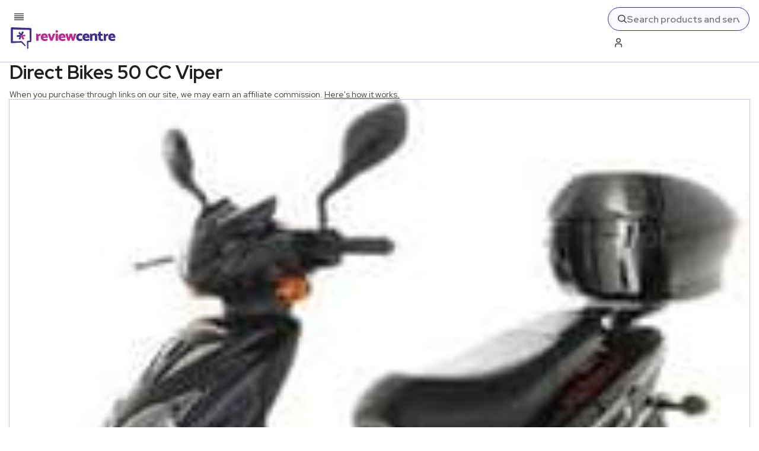

--- FILE ---
content_type: application/javascript; charset=UTF-8
request_url: https://www.reviewcentre.com/_next/static/chunks/2324.js
body_size: 11320
content:
(self.webpackChunk_N_E=self.webpackChunk_N_E||[]).push([[2324],{26259:(t,e,r)=>{"use strict";let n;Object.defineProperty(e,"__esModule",{value:!0}),e.GoogleAnalytics=function(t){let{gaId:e,debugMode:r,dataLayerName:a="dataLayer",nonce:u}=t;return void 0===n&&(n=a),(0,i.useEffect)(()=>{performance.mark("mark_feature_usage",{detail:{feature:"next-third-parties-ga"}})},[]),(0,s.jsxs)(s.Fragment,{children:[(0,s.jsx)(o.default,{id:"_next-ga-init",dangerouslySetInnerHTML:{__html:"\n          window['".concat(a,"'] = window['").concat(a,"'] || [];\n          function gtag(){window['").concat(a,"'].push(arguments);}\n          gtag('js', new Date());\n\n          gtag('config', '").concat(e,"' ").concat(r?",{ 'debug_mode': true }":"",");")},nonce:u}),(0,s.jsx)(o.default,{id:"_next-ga",src:"https://www.googletagmanager.com/gtag/js?id=".concat(e),nonce:u})]})},e.sendGAEvent=function(){for(var t=arguments.length,e=Array(t),r=0;r<t;r++)e[r]=arguments[r];if(void 0===n)return void console.warn("@next/third-parties: GA has not been initialized");window[n]?window[n].push(arguments):console.warn("@next/third-parties: GA dataLayer ".concat(n," does not exist"))};let s=r(95155),i=r(12115),o=function(t){return t&&t.__esModule?t:{default:t}}(r(63554))},30832:function(t){t.exports=function(){"use strict";var t="millisecond",e="second",r="minute",n="hour",s="week",i="month",o="quarter",a="year",u="date",c="Invalid Date",l=/^(\d{4})[-/]?(\d{1,2})?[-/]?(\d{0,2})[Tt\s]*(\d{1,2})?:?(\d{1,2})?:?(\d{1,2})?[.:]?(\d+)?$/,f=/\[([^\]]+)]|Y{1,4}|M{1,4}|D{1,2}|d{1,4}|H{1,2}|h{1,2}|a|A|m{1,2}|s{1,2}|Z{1,2}|SSS/g,d=function(t,e,r){var n=String(t);return!n||n.length>=e?t:""+Array(e+1-n.length).join(r)+t},h="en",p={};p[h]={name:"en",weekdays:"Sunday_Monday_Tuesday_Wednesday_Thursday_Friday_Saturday".split("_"),months:"January_February_March_April_May_June_July_August_September_October_November_December".split("_"),ordinal:function(t){var e=["th","st","nd","rd"],r=t%100;return"["+t+(e[(r-20)%10]||e[r]||e[0])+"]"}};var g="$isDayjsObject",m=function(t){return t instanceof $||!(!t||!t[g])},v=function t(e,r,n){var s;if(!e)return h;if("string"==typeof e){var i=e.toLowerCase();p[i]&&(s=i),r&&(p[i]=r,s=i);var o=e.split("-");if(!s&&o.length>1)return t(o[0])}else{var a=e.name;p[a]=e,s=a}return!n&&s&&(h=s),s||!n&&h},b=function(t,e){if(m(t))return t.clone();var r="object"==typeof e?e:{};return r.date=t,r.args=arguments,new $(r)},y={s:d,z:function(t){var e=-t.utcOffset(),r=Math.abs(e);return(e<=0?"+":"-")+d(Math.floor(r/60),2,"0")+":"+d(r%60,2,"0")},m:function t(e,r){if(e.date()<r.date())return-t(r,e);var n=12*(r.year()-e.year())+(r.month()-e.month()),s=e.clone().add(n,i),o=r-s<0,a=e.clone().add(n+(o?-1:1),i);return+(-(n+(r-s)/(o?s-a:a-s))||0)},a:function(t){return t<0?Math.ceil(t)||0:Math.floor(t)},p:function(c){return({M:i,y:a,w:s,d:"day",D:u,h:n,m:r,s:e,ms:t,Q:o})[c]||String(c||"").toLowerCase().replace(/s$/,"")},u:function(t){return void 0===t}};y.l=v,y.i=m,y.w=function(t,e){return b(t,{locale:e.$L,utc:e.$u,x:e.$x,$offset:e.$offset})};var $=function(){function d(t){this.$L=v(t.locale,null,!0),this.parse(t),this.$x=this.$x||t.x||{},this[g]=!0}var h=d.prototype;return h.parse=function(t){this.$d=function(t){var e=t.date,r=t.utc;if(null===e)return new Date(NaN);if(y.u(e))return new Date;if(e instanceof Date)return new Date(e);if("string"==typeof e&&!/Z$/i.test(e)){var n=e.match(l);if(n){var s=n[2]-1||0,i=(n[7]||"0").substring(0,3);return r?new Date(Date.UTC(n[1],s,n[3]||1,n[4]||0,n[5]||0,n[6]||0,i)):new Date(n[1],s,n[3]||1,n[4]||0,n[5]||0,n[6]||0,i)}}return new Date(e)}(t),this.init()},h.init=function(){var t=this.$d;this.$y=t.getFullYear(),this.$M=t.getMonth(),this.$D=t.getDate(),this.$W=t.getDay(),this.$H=t.getHours(),this.$m=t.getMinutes(),this.$s=t.getSeconds(),this.$ms=t.getMilliseconds()},h.$utils=function(){return y},h.isValid=function(){return this.$d.toString()!==c},h.isSame=function(t,e){var r=b(t);return this.startOf(e)<=r&&r<=this.endOf(e)},h.isAfter=function(t,e){return b(t)<this.startOf(e)},h.isBefore=function(t,e){return this.endOf(e)<b(t)},h.$g=function(t,e,r){return y.u(t)?this[e]:this.set(r,t)},h.unix=function(){return Math.floor(this.valueOf()/1e3)},h.valueOf=function(){return this.$d.getTime()},h.startOf=function(t,o){var c=this,l=!!y.u(o)||o,f=y.p(t),d=function(t,e){var r=y.w(c.$u?Date.UTC(c.$y,e,t):new Date(c.$y,e,t),c);return l?r:r.endOf("day")},h=function(t,e){return y.w(c.toDate()[t].apply(c.toDate("s"),(l?[0,0,0,0]:[23,59,59,999]).slice(e)),c)},p=this.$W,g=this.$M,m=this.$D,v="set"+(this.$u?"UTC":"");switch(f){case a:return l?d(1,0):d(31,11);case i:return l?d(1,g):d(0,g+1);case s:var b=this.$locale().weekStart||0,$=(p<b?p+7:p)-b;return d(l?m-$:m+(6-$),g);case"day":case u:return h(v+"Hours",0);case n:return h(v+"Minutes",1);case r:return h(v+"Seconds",2);case e:return h(v+"Milliseconds",3);default:return this.clone()}},h.endOf=function(t){return this.startOf(t,!1)},h.$set=function(s,o){var c,l=y.p(s),f="set"+(this.$u?"UTC":""),d=((c={}).day=f+"Date",c[u]=f+"Date",c[i]=f+"Month",c[a]=f+"FullYear",c[n]=f+"Hours",c[r]=f+"Minutes",c[e]=f+"Seconds",c[t]=f+"Milliseconds",c)[l],h="day"===l?this.$D+(o-this.$W):o;if(l===i||l===a){var p=this.clone().set(u,1);p.$d[d](h),p.init(),this.$d=p.set(u,Math.min(this.$D,p.daysInMonth())).$d}else d&&this.$d[d](h);return this.init(),this},h.set=function(t,e){return this.clone().$set(t,e)},h.get=function(t){return this[y.p(t)]()},h.add=function(t,o){var u,c=this;t=Number(t);var l=y.p(o),f=function(e){var r=b(c);return y.w(r.date(r.date()+Math.round(e*t)),c)};if(l===i)return this.set(i,this.$M+t);if(l===a)return this.set(a,this.$y+t);if("day"===l)return f(1);if(l===s)return f(7);var d=((u={})[r]=6e4,u[n]=36e5,u[e]=1e3,u)[l]||1,h=this.$d.getTime()+t*d;return y.w(h,this)},h.subtract=function(t,e){return this.add(-1*t,e)},h.format=function(t){var e=this,r=this.$locale();if(!this.isValid())return r.invalidDate||c;var n=t||"YYYY-MM-DDTHH:mm:ssZ",s=y.z(this),i=this.$H,o=this.$m,a=this.$M,u=r.weekdays,l=r.months,d=r.meridiem,h=function(t,r,s,i){return t&&(t[r]||t(e,n))||s[r].slice(0,i)},p=function(t){return y.s(i%12||12,t,"0")},g=d||function(t,e,r){var n=t<12?"AM":"PM";return r?n.toLowerCase():n};return n.replace(f,function(t,n){return n||function(t){switch(t){case"YY":return String(e.$y).slice(-2);case"YYYY":return y.s(e.$y,4,"0");case"M":return a+1;case"MM":return y.s(a+1,2,"0");case"MMM":return h(r.monthsShort,a,l,3);case"MMMM":return h(l,a);case"D":return e.$D;case"DD":return y.s(e.$D,2,"0");case"d":return String(e.$W);case"dd":return h(r.weekdaysMin,e.$W,u,2);case"ddd":return h(r.weekdaysShort,e.$W,u,3);case"dddd":return u[e.$W];case"H":return String(i);case"HH":return y.s(i,2,"0");case"h":return p(1);case"hh":return p(2);case"a":return g(i,o,!0);case"A":return g(i,o,!1);case"m":return String(o);case"mm":return y.s(o,2,"0");case"s":return String(e.$s);case"ss":return y.s(e.$s,2,"0");case"SSS":return y.s(e.$ms,3,"0");case"Z":return s}return null}(t)||s.replace(":","")})},h.utcOffset=function(){return-(15*Math.round(this.$d.getTimezoneOffset()/15))},h.diff=function(t,u,c){var l,f=this,d=y.p(u),h=b(t),p=(h.utcOffset()-this.utcOffset())*6e4,g=this-h,m=function(){return y.m(f,h)};switch(d){case a:l=m()/12;break;case i:l=m();break;case o:l=m()/3;break;case s:l=(g-p)/6048e5;break;case"day":l=(g-p)/864e5;break;case n:l=g/36e5;break;case r:l=g/6e4;break;case e:l=g/1e3;break;default:l=g}return c?l:y.a(l)},h.daysInMonth=function(){return this.endOf(i).$D},h.$locale=function(){return p[this.$L]},h.locale=function(t,e){if(!t)return this.$L;var r=this.clone(),n=v(t,e,!0);return n&&(r.$L=n),r},h.clone=function(){return y.w(this.$d,this)},h.toDate=function(){return new Date(this.valueOf())},h.toJSON=function(){return this.isValid()?this.toISOString():null},h.toISOString=function(){return this.$d.toISOString()},h.toString=function(){return this.$d.toUTCString()},d}(),w=$.prototype;return b.prototype=w,[["$ms",t],["$s",e],["$m",r],["$H",n],["$W","day"],["$M",i],["$y",a],["$D",u]].forEach(function(t){w[t[1]]=function(e){return this.$g(e,t[0],t[1])}}),b.extend=function(t,e){return t.$i||(t(e,$,b),t.$i=!0),b},b.locale=v,b.isDayjs=m,b.unix=function(t){return b(1e3*t)},b.en=p[h],b.Ls=p,b.p={},b}()},38990:function(t){t.exports=function(t,e){var r=e.prototype,n=r.format;r.format=function(t){var e=this,r=this.$locale();if(!this.isValid())return n.bind(this)(t);var s=this.$utils(),i=(t||"YYYY-MM-DDTHH:mm:ssZ").replace(/\[([^\]]+)]|Q|wo|ww|w|WW|W|zzz|z|gggg|GGGG|Do|X|x|k{1,2}|S/g,function(t){switch(t){case"Q":return Math.ceil((e.$M+1)/3);case"Do":return r.ordinal(e.$D);case"gggg":return e.weekYear();case"GGGG":return e.isoWeekYear();case"wo":return r.ordinal(e.week(),"W");case"w":case"ww":return s.s(e.week(),"w"===t?1:2,"0");case"W":case"WW":return s.s(e.isoWeek(),"W"===t?1:2,"0");case"k":case"kk":return s.s(String(0===e.$H?24:e.$H),"k"===t?1:2,"0");case"X":return Math.floor(e.$d.getTime()/1e3);case"x":return e.$d.getTime();case"z":return"["+e.offsetName()+"]";case"zzz":return"["+e.offsetName("long")+"]";default:return t}});return n.bind(this)(i)}}},39696:function(t){t.exports=function(){"use strict";var t={year:0,month:1,day:2,hour:3,minute:4,second:5},e={};return function(r,n,s){var i,o=function(t,r,n){void 0===n&&(n={});var s,i,o,a,u=new Date(t);return(void 0===(s=n)&&(s={}),(a=e[o=r+"|"+(i=s.timeZoneName||"short")])||(a=new Intl.DateTimeFormat("en-US",{hour12:!1,timeZone:r,year:"numeric",month:"2-digit",day:"2-digit",hour:"2-digit",minute:"2-digit",second:"2-digit",timeZoneName:i}),e[o]=a),a).formatToParts(u)},a=function(e,r){for(var n=o(e,r),i=[],a=0;a<n.length;a+=1){var u=n[a],c=u.type,l=u.value,f=t[c];f>=0&&(i[f]=parseInt(l,10))}var d=i[3],h=i[0]+"-"+i[1]+"-"+i[2]+" "+(24===d?0:d)+":"+i[4]+":"+i[5]+":000",p=+e;return(s.utc(h).valueOf()-(p-=p%1e3))/6e4},u=n.prototype;u.tz=function(t,e){void 0===t&&(t=i);var r,n=this.utcOffset(),o=this.toDate(),a=o.toLocaleString("en-US",{timeZone:t}),u=Math.round((o-new Date(a))/1e3/60),c=-(15*Math.round(o.getTimezoneOffset()/15))-u;if(Number(c)){if(r=s(a,{locale:this.$L}).$set("millisecond",this.$ms).utcOffset(c,!0),e){var l=r.utcOffset();r=r.add(n-l,"minute")}}else r=this.utcOffset(0,e);return r.$x.$timezone=t,r},u.offsetName=function(t){var e=this.$x.$timezone||s.tz.guess(),r=o(this.valueOf(),e,{timeZoneName:t}).find(function(t){return"timezonename"===t.type.toLowerCase()});return r&&r.value};var c=u.startOf;u.startOf=function(t,e){if(!this.$x||!this.$x.$timezone)return c.call(this,t,e);var r=s(this.format("YYYY-MM-DD HH:mm:ss:SSS"),{locale:this.$L});return c.call(r,t,e).tz(this.$x.$timezone,!0)},s.tz=function(t,e,r){var n=r&&e,o=r||e||i,u=a(+s(),o);if("string"!=typeof t)return s(t).tz(o);var c=function(t,e,r){var n=t-60*e*1e3,s=a(n,r);if(e===s)return[n,e];var i=a(n-=60*(s-e)*1e3,r);return s===i?[n,s]:[t-60*Math.min(s,i)*1e3,Math.max(s,i)]}(s.utc(t,n).valueOf(),u,o),l=c[0],f=c[1],d=s(l).utcOffset(f);return d.$x.$timezone=o,d},s.tz.guess=function(){return Intl.DateTimeFormat().resolvedOptions().timeZone},s.tz.setDefault=function(t){i=t}}}()},51368:(t,e,r)=>{"use strict";let n;r.d(e,{A:()=>a});let s={randomUUID:"undefined"!=typeof crypto&&crypto.randomUUID&&crypto.randomUUID.bind(crypto)},i=new Uint8Array(16),o=[];for(let t=0;t<256;++t)o.push((t+256).toString(16).slice(1));let a=function(t,e,r){if(s.randomUUID&&!e&&!t)return s.randomUUID();let a=(t=t||{}).random??t.rng?.()??function(){if(!n){if("undefined"==typeof crypto||!crypto.getRandomValues)throw Error("crypto.getRandomValues() not supported. See https://github.com/uuidjs/uuid#getrandomvalues-not-supported");n=crypto.getRandomValues.bind(crypto)}return n(i)}();if(a.length<16)throw Error("Random bytes length must be >= 16");if(a[6]=15&a[6]|64,a[8]=63&a[8]|128,e){if((r=r||0)<0||r+16>e.length)throw RangeError(`UUID byte range ${r}:${r+15} is out of buffer bounds`);for(let t=0;t<16;++t)e[r+t]=a[t];return e}return function(t,e=0){return(o[t[e+0]]+o[t[e+1]]+o[t[e+2]]+o[t[e+3]]+"-"+o[t[e+4]]+o[t[e+5]]+"-"+o[t[e+6]]+o[t[e+7]]+"-"+o[t[e+8]]+o[t[e+9]]+"-"+o[t[e+10]]+o[t[e+11]]+o[t[e+12]]+o[t[e+13]]+o[t[e+14]]+o[t[e+15]]).toLowerCase()}(a)}},58930:(t,e,r)=>{"use strict";Object.defineProperty(e,"__esModule",{value:!0}),e.default=function(t){let{html:e,height:r=null,width:i=null,children:o,dataNtpc:a=""}=t;return(0,s.useEffect)(()=>{a&&performance.mark("mark_feature_usage",{detail:{feature:"next-third-parties-".concat(a)}})},[a]),(0,n.jsxs)(n.Fragment,{children:[o,e?(0,n.jsx)("div",{style:{height:null!=r?"".concat(r,"px"):"auto",width:null!=i?"".concat(i,"px"):"auto"},"data-ntpc":a,dangerouslySetInnerHTML:{__html:e}}):null]})};let n=r(95155),s=r(12115)},91027:function(t){t.exports=function(){"use strict";var t="minute",e=/[+-]\d\d(?::?\d\d)?/g,r=/([+-]|\d\d)/g;return function(n,s,i){var o=s.prototype;i.utc=function(t){var e={date:t,utc:!0,args:arguments};return new s(e)},o.utc=function(e){var r=i(this.toDate(),{locale:this.$L,utc:!0});return e?r.add(this.utcOffset(),t):r},o.local=function(){return i(this.toDate(),{locale:this.$L,utc:!1})};var a=o.parse;o.parse=function(t){t.utc&&(this.$u=!0),this.$utils().u(t.$offset)||(this.$offset=t.$offset),a.call(this,t)};var u=o.init;o.init=function(){if(this.$u){var t=this.$d;this.$y=t.getUTCFullYear(),this.$M=t.getUTCMonth(),this.$D=t.getUTCDate(),this.$W=t.getUTCDay(),this.$H=t.getUTCHours(),this.$m=t.getUTCMinutes(),this.$s=t.getUTCSeconds(),this.$ms=t.getUTCMilliseconds()}else u.call(this)};var c=o.utcOffset;o.utcOffset=function(n,s){var i=this.$utils().u;if(i(n))return this.$u?0:i(this.$offset)?c.call(this):this.$offset;if("string"==typeof n&&null===(n=function(t){void 0===t&&(t="");var n=t.match(e);if(!n)return null;var s=(""+n[0]).match(r)||["-",0,0],i=s[0],o=60*s[1]+ +s[2];return 0===o?0:"+"===i?o:-o}(n)))return this;var o=16>=Math.abs(n)?60*n:n;if(0===o)return this.utc(s);var a=this.clone();if(s)return a.$offset=o,a.$u=!1,a;var u=this.$u?this.toDate().getTimezoneOffset():-1*this.utcOffset();return(a=this.local().add(o+u,t)).$offset=o,a.$x.$localOffset=u,a};var l=o.format;o.format=function(t){var e=t||(this.$u?"YYYY-MM-DDTHH:mm:ss[Z]":"");return l.call(this,e)},o.valueOf=function(){var t=this.$utils().u(this.$offset)?0:this.$offset+(this.$x.$localOffset||this.$d.getTimezoneOffset());return this.$d.valueOf()-6e4*t},o.isUTC=function(){return!!this.$u},o.toISOString=function(){return this.toDate().toISOString()},o.toString=function(){return this.toDate().toUTCString()};var f=o.toDate;o.toDate=function(t){return"s"===t&&this.$offset?i(this.format("YYYY-MM-DD HH:mm:ss:SSS")).toDate():f.call(this)};var d=o.diff;o.diff=function(t,e,r){if(t&&this.$u===t.$u)return d.call(this,t,e,r);var n=this.local(),s=i(t).local();return d.call(n,s,e,r)}}}()},96063:(t,e,r)=>{"use strict";Object.defineProperty(e,"__esModule",{value:!0}),e.sendGTMEvent=void 0,e.GoogleTagManager=function(t){let{gtmId:e,gtmScriptUrl:r="https://www.googletagmanager.com/gtm.js",dataLayerName:a="dataLayer",auth:u,preview:c,dataLayer:l,nonce:f}=t;o=a;let d="dataLayer"!==a?"&l=".concat(a):"";return(0,s.useEffect)(()=>{performance.mark("mark_feature_usage",{detail:{feature:"next-third-parties-gtm"}})},[]),(0,n.jsxs)(n.Fragment,{children:[(0,n.jsx)(i.default,{id:"_next-gtm-init",dangerouslySetInnerHTML:{__html:"\n      (function(w,l){\n        w[l]=w[l]||[];\n        w[l].push({'gtm.start': new Date().getTime(),event:'gtm.js'});\n        ".concat(l?"w[l].push(".concat(JSON.stringify(l),")"):"","\n      })(window,'").concat(a,"');")},nonce:f}),(0,n.jsx)(i.default,{id:"_next-gtm","data-ntpc":"GTM",src:"".concat(r,"?id=").concat(e).concat(d).concat(u?"&gtm_auth=".concat(u):"").concat(c?"&gtm_preview=".concat(c,"&gtm_cookies_win=x"):""),nonce:f})]})};let n=r(95155),s=r(12115),i=function(t){return t&&t.__esModule?t:{default:t}}(r(63554)),o="dataLayer";e.sendGTMEvent=(t,e)=>{let r=e||o;window[r]=window[r]||[],window[r].push(t)}},97109:(t,e,r)=>{"use strict";r.d(e,{V:()=>E});var n=r(35695),s=r(12115);function i(t,e,r){return Math.max(e,Math.min(t,r))}function o(t,e){return"rtl"===e?(1-t)*100:(-1+t)*100}function a(t,e,r){if("string"==typeof e)void 0!==r&&(t.style[e]=r);else for(let r in e)if(e.hasOwnProperty(r)){let n=e[r];void 0!==n&&(t.style[r]=n)}}function u(t,e){t.classList.add(e)}function c(t,e){t.classList.remove(e)}function l(t){t&&t.parentNode&&t.parentNode.removeChild(t)}var f={minimum:.08,maximum:1,template:`<div class="bar"><div class="peg"></div></div>
             <div class="spinner"><div class="spinner-icon"></div></div>
             <div class="indeterminate"><div class="inc"></div><div class="dec"></div></div>`,easing:"linear",positionUsing:"",speed:200,trickle:!0,trickleSpeed:200,showSpinner:!0,indeterminate:!1,indeterminateSelector:".indeterminate",barSelector:".bar",spinnerSelector:".spinner",parent:"body",direction:"ltr"},d=class{static settings=f;static status=null;static pending=[];static isPaused=!1;static reset(){return this.status=null,this.isPaused=!1,this.pending=[],this.settings=f,this}static configure(t){return Object.assign(this.settings,t),this}static isStarted(){return"number"==typeof this.status}static set(t){if(this.isPaused)return this;let e=this.isStarted();t=i(t,this.settings.minimum,this.settings.maximum),this.status=t===this.settings.maximum?null:t;let r=this.render(!e),n=this.settings.speed,s=this.settings.easing;return r.forEach(t=>t.offsetWidth),this.queue(e=>{r.forEach(e=>{this.settings.indeterminate||a(e.querySelector(this.settings.barSelector),this.barPositionCSS({n:t,speed:n,ease:s}))}),t===this.settings.maximum?(r.forEach(t=>{a(t,{transition:"none",opacity:"1"}),t.offsetWidth}),setTimeout(()=>{r.forEach(t=>{a(t,{transition:`all ${n}ms ${s}`,opacity:"0"})}),setTimeout(()=>{r.forEach(t=>{this.remove(t),null===this.settings.template&&a(t,{transition:"none",opacity:"1"})}),e()},n)},n)):setTimeout(e,n)}),this}static start(){this.status||this.set(0);let t=()=>{this.isPaused||setTimeout(()=>{this.status&&(this.trickle(),t())},this.settings.trickleSpeed)};return this.settings.trickle&&t(),this}static done(t){return t||this.status?this.inc(.3+.5*Math.random()).set(1):this}static inc(t){if(this.isPaused||this.settings.indeterminate)return this;let e=this.status;return e?e>1?this:("number"!=typeof t&&(t=e>=0&&e<.2?.1:e>=.2&&e<.5?.04:e>=.5&&e<.8?.02:.005*(e>=.8&&e<.99)),e=i(e+t,0,.994),this.set(e)):this.start()}static dec(t){if(this.isPaused||this.settings.indeterminate)return this;let e=this.status;return"number"!=typeof e?this:("number"!=typeof t&&(t=e>.8?.1:e>.5?.05:e>.2?.02:.01),e=i(e-t,0,.994),this.set(e))}static trickle(){return this.isPaused||this.settings.indeterminate?this:this.inc()}static promise(t){if(!t||"resolved"===t.state())return this;let e=0,r=0;return this.start(),e++,r++,t.always(()=>{0==--r?(e=0,this.done()):this.set((e-r)/e)}),this}static render(t=!1){let e="string"==typeof this.settings.parent?document.querySelector(this.settings.parent):this.settings.parent,r=e?Array.from(e.querySelectorAll(".bprogress")):[];if(null!==this.settings.template&&0===r.length){u(document.documentElement,"bprogress-busy");let t=document.createElement("div");u(t,"bprogress"),t.innerHTML=this.settings.template,e!==document.body&&u(e,"bprogress-custom-parent"),e.appendChild(t),r.push(t)}return r.forEach(r=>{if(null===this.settings.template&&(r.style.display=""),u(document.documentElement,"bprogress-busy"),e!==document.body&&u(e,"bprogress-custom-parent"),this.settings.indeterminate){let t=r.querySelector(this.settings.barSelector);t&&(t.style.display="none");let e=r.querySelector(this.settings.indeterminateSelector);e&&(e.style.display="")}else{let e=r.querySelector(this.settings.barSelector),n=t?o(0,this.settings.direction):o(this.status||0,this.settings.direction);a(e,this.barPositionCSS({n:this.status||0,speed:this.settings.speed,ease:this.settings.easing,perc:n}));let s=r.querySelector(this.settings.indeterminateSelector);s&&(s.style.display="none")}if(null===this.settings.template){let t=r.querySelector(this.settings.spinnerSelector);t&&(t.style.display=this.settings.showSpinner?"block":"none")}else if(!this.settings.showSpinner){let t=r.querySelector(this.settings.spinnerSelector);t&&l(t)}}),r}static remove(t){t?null===this.settings.template?t.style.display="none":l(t):(c(document.documentElement,"bprogress-busy"),("string"==typeof this.settings.parent?document.querySelectorAll(this.settings.parent):[this.settings.parent]).forEach(t=>{c(t,"bprogress-custom-parent")}),document.querySelectorAll(".bprogress").forEach(t=>{null===this.settings.template?t.style.display="none":l(t)}))}static pause(){return!this.isStarted()||this.settings.indeterminate||(this.isPaused=!0),this}static resume(){if(!this.isStarted()||this.settings.indeterminate)return this;if(this.isPaused=!1,this.settings.trickle){let t=()=>{this.isPaused||setTimeout(()=>{this.status&&(this.trickle(),t())},this.settings.trickleSpeed)};t()}return this}static isRendered(){return document.querySelectorAll(".bprogress").length>0}static getPositioningCSS(){let t=document.body.style,e="WebkitTransform"in t?"Webkit":"MozTransform"in t?"Moz":"msTransform"in t?"ms":"OTransform"in t?"O":"";return`${e}Perspective`in t?"translate3d":`${e}Transform`in t?"translate":"margin"}static queue(t){this.pending.push(t),1===this.pending.length&&this.next()}static next(){let t=this.pending.shift();t&&t(this.next.bind(this))}static initPositionUsing(){""===this.settings.positionUsing&&(this.settings.positionUsing=this.getPositioningCSS())}static barPositionCSS({n:t,speed:e,ease:r,perc:n}){this.initPositionUsing();let s={},i=n??o(t,this.settings.direction);return"translate3d"===this.settings.positionUsing?s={transform:`translate3d(${i}%,0,0)`}:"translate"===this.settings.positionUsing?s={transform:`translate(${i}%,0)`}:"width"===this.settings.positionUsing?s={width:`${"rtl"===this.settings.direction?100-i:i+100}%`,..."rtl"===this.settings.direction?{right:"0",left:"auto"}:{}}:"margin"===this.settings.positionUsing&&(s="rtl"===this.settings.direction?{"margin-left":`${-i}%`}:{"margin-right":`${-i}%`}),s.transition=`all ${e}ms ${r}`,s}};function h(t,e){if("string"==typeof e&&"data-disable-progress"===e){let r=e.substring(5).replace(/-([a-z])/g,(t,e)=>e.toUpperCase());return t.dataset[r]}let r=t[e];if(r instanceof SVGAnimatedString){let t=r.baseVal;if("href"===e){var n=location.origin;if(!t.startsWith("/")||!n)return t;let{pathname:e,query:r,hash:s}=function(t){let e=t.indexOf("#"),r=t.indexOf("?"),n=r>-1&&(e<0||r<e);return n||e>-1?{pathname:t.substring(0,n?r:e),query:n?t.substring(r,e>-1?e:void 0):"",hash:e>-1?t.slice(e):""}:{pathname:t,query:"",hash:""}}(t);return`${n}${e}${r}${s}`}return t}return r}function p(t){for(var e=1;e<arguments.length;e++){var r=null!=arguments[e]?arguments[e]:{},n=Object.keys(r);"function"==typeof Object.getOwnPropertySymbols&&(n=n.concat(Object.getOwnPropertySymbols(r).filter(function(t){return Object.getOwnPropertyDescriptor(r,t).enumerable}))),n.forEach(function(e){var n;n=r[e],e in t?Object.defineProperty(t,e,{value:n,enumerable:!0,configurable:!0,writable:!0}):t[e]=n})}return t}function g(t,e){if(null==t)return{};var r,n,s=function(t,e){if(null==t)return{};var r,n,s={},i=Object.keys(t);for(n=0;n<i.length;n++)r=i[n],e.indexOf(r)>=0||(s[r]=t[r]);return s}(t,e);if(Object.getOwnPropertySymbols){var i=Object.getOwnPropertySymbols(t);for(n=0;n<i.length;n++)r=i[n],!(e.indexOf(r)>=0)&&Object.prototype.propertyIsEnumerable.call(t,r)&&(s[r]=t[r])}return s}var m=(0,s.createContext)(void 0),v=function(){var t=(0,s.useContext)(m);if(!t)throw Error("useProgress must be used within a ProgressProvider");return t},b=function(t){var e=t.children,r=t.color,n=void 0===r?"#0A2FFF":r,i=t.height,o=void 0===i?"2px":i,a=t.options,u=t.spinnerPosition,c=void 0===u?"top-right":u,l=t.style,f=t.disableStyle,h=t.nonce,g=t.shallowRouting,v=t.disableSameURL,b=t.startPosition,y=t.delay,$=t.stopDelay,w=(0,s.useRef)(null),S=(0,s.useRef)(!1),O=(0,s.useCallback)(function(){return S.current=!0},[]),x=(0,s.useCallback)(function(){return S.current=!1},[]),D=(0,s.useCallback)(function(){var t=arguments.length>0&&void 0!==arguments[0]?arguments[0]:0,e=arguments.length>1&&void 0!==arguments[1]?arguments[1]:0,r=arguments.length>2&&void 0!==arguments[2]&&arguments[2];r&&O(),w.current=setTimeout(function(){t>0&&d.set(t),d.start()},e)},[O]),k=(0,s.useCallback)(function(){var t=arguments.length>0&&void 0!==arguments[0]?arguments[0]:0,e=arguments.length>1&&void 0!==arguments[1]?arguments[1]:0;setTimeout(function(){w.current&&clearTimeout(w.current),w.current=setTimeout(function(){d.isStarted()&&(d.done(),S.current&&x())},t)},e)},[x]),M=(0,s.useCallback)(function(t){return d.inc(t)},[]),P=(0,s.useCallback)(function(t){return d.dec(t)},[]),E=(0,s.useCallback)(function(t){return d.set(t)},[]),T=(0,s.useCallback)(function(){return d.pause()},[]),_=(0,s.useCallback)(function(){return d.resume()},[]),j=(0,s.useCallback)(function(){return d.settings},[]),C=(0,s.useCallback)(function(t){var e=j(),r="function"==typeof t?t(e):t,n=p({},e,r);d.configure(n)},[j]),U=(0,s.useMemo)(function(){return s.createElement("style",{nonce:h},l||(({color:t="#29d",height:e="2px",spinnerPosition:r="top-right"})=>`
:root {
  --bprogress-color: ${t};
  --bprogress-height: ${e};
  --bprogress-spinner-size: 18px;
  --bprogress-spinner-animation-duration: 400ms;
  --bprogress-spinner-border-size: 2px;
  --bprogress-box-shadow: 0 0 10px ${t}, 0 0 5px ${t};
  --bprogress-z-index: 99999;
  --bprogress-spinner-top: ${"top-right"===r||"top-left"===r?"15px":"auto"};
  --bprogress-spinner-bottom: ${"bottom-right"===r||"bottom-left"===r?"15px":"auto"};
  --bprogress-spinner-right: ${"top-right"===r||"bottom-right"===r?"15px":"auto"};
  --bprogress-spinner-left: ${"top-left"===r||"bottom-left"===r?"15px":"auto"};
}

.bprogress {
  width: 0;
  height: 0;
  pointer-events: none;
  z-index: var(--bprogress-z-index);
}

.bprogress .bar {
  background: var(--bprogress-color);
  position: fixed;
  z-index: var(--bprogress-z-index);
  top: 0;
  left: 0;
  width: 100%;
  height: var(--bprogress-height);
}

/* Fancy blur effect */
.bprogress .peg {
  display: block;
  position: absolute;
  right: 0;
  width: 100px;
  height: 100%;
  box-shadow: var(--bprogress-box-shadow);
  opacity: 1.0;
  transform: rotate(3deg) translate(0px, -4px);
}

/* Remove these to get rid of the spinner */
.bprogress .spinner {
  display: block;
  position: fixed;
  z-index: var(--bprogress-z-index);
  top: var(--bprogress-spinner-top);
  bottom: var(--bprogress-spinner-bottom);
  right: var(--bprogress-spinner-right);
  left: var(--bprogress-spinner-left);
}

.bprogress .spinner-icon {
  width: var(--bprogress-spinner-size);
  height: var(--bprogress-spinner-size);
  box-sizing: border-box;
  border: solid var(--bprogress-spinner-border-size) transparent;
  border-top-color: var(--bprogress-color);
  border-left-color: var(--bprogress-color);
  border-radius: 50%;
  -webkit-animation: bprogress-spinner var(--bprogress-spinner-animation-duration) linear infinite;
  animation: bprogress-spinner var(--bprogress-spinner-animation-duration) linear infinite;
}

.bprogress-custom-parent {
  overflow: hidden;
  position: relative;
}

.bprogress-custom-parent .bprogress .spinner,
.bprogress-custom-parent .bprogress .bar {
  position: absolute;
}

.bprogress .indeterminate {
  position: fixed;
  top: 0;
  left: 0;
  width: 100%;
  height: var(--bprogress-height);
  overflow: hidden;
}

.bprogress .indeterminate .inc,
.bprogress .indeterminate .dec {
  position: absolute;
  top: 0;
  height: 100%;
  background-color: var(--bprogress-color);
}

.bprogress .indeterminate .inc {
  animation: bprogress-indeterminate-increase 2s infinite;
}

.bprogress .indeterminate .dec {
  animation: bprogress-indeterminate-decrease 2s 0.5s infinite;
}

@-webkit-keyframes bprogress-spinner {
  0%   { -webkit-transform: rotate(0deg); transform: rotate(0deg); }
  100% { -webkit-transform: rotate(360deg); transform: rotate(360deg); }
}

@keyframes bprogress-spinner {
  0%   { transform: rotate(0deg); }
  100% { transform: rotate(360deg); }
}

@keyframes bprogress-indeterminate-increase {
  from { left: -5%; width: 5%; }
  to { left: 130%; width: 100%; }
}

@keyframes bprogress-indeterminate-decrease {
  from { left: -80%; width: 80%; }
  to { left: 110%; width: 10%; }
}
`)({color:n,height:o,spinnerPosition:c}))},[n,o,h,c,l]);return d.configure(a||{}),s.createElement(m.Provider,{value:{start:D,stop:k,inc:M,dec:P,set:E,pause:T,resume:_,setOptions:C,getOptions:j,isAutoStopDisabled:S,disableAutoStop:O,enableAutoStop:x,shallowRouting:void 0!==g&&g,disableSameURL:void 0===v||v,startPosition:void 0===b?0:b,delay:void 0===y?0:y,stopDelay:void 0===$?0:$}},void 0!==f&&f?null:U,e)};function y(){for(var t=arguments.length,e=Array(t),r=0;r<t;r++)e[r]=arguments[r];return e.filter(Boolean).join(" ")}var $=s.forwardRef(function(t,e){var r=t.as,n=t.children,i=t.className,o=t.classSelector,a=g(t,["as","children","className","classSelector"]);return s.createElement(null!=r?r:"div",p({ref:e,className:y(void 0===o?"bar":o,i)},a),n)}),w=s.forwardRef(function(t,e){var r=t.as,n=t.children,i=t.className,o=t.classSelector,a=g(t,["as","children","className","classSelector"]);return s.createElement(null!=r?r:"div",p({ref:e,className:y(void 0===o?"peg":o,i)},a),n)}),S=s.forwardRef(function(t,e){var r=t.as,n=t.children,i=t.className,o=t.classSelector,a=g(t,["as","children","className","classSelector"]);return s.createElement(null!=r?r:"div",p({ref:e,className:y(void 0===o?"spinner":o,i)},a),n)}),O=s.forwardRef(function(t,e){var r=t.as,n=t.children,i=t.className,o=t.classSelector,a=g(t,["as","children","className","classSelector"]);return s.createElement(null!=r?r:"div",p({ref:e,className:y(void 0===o?"spinner-icon":o,i)},a),n)});function x(t){for(var e=1;e<arguments.length;e++){var r=null!=arguments[e]?arguments[e]:{},n=Object.keys(r);"function"==typeof Object.getOwnPropertySymbols&&(n=n.concat(Object.getOwnPropertySymbols(r).filter(function(t){return Object.getOwnPropertyDescriptor(r,t).enumerable}))),n.forEach(function(e){var n;n=r[e],e in t?Object.defineProperty(t,e,{value:n,enumerable:!0,configurable:!0,writable:!0}):t[e]=n})}return t}function D(t,e){if(null==t)return{};var r,n,s=function(t,e){if(null==t)return{};var r,n,s={},i=Object.keys(t);for(n=0;n<i.length;n++)r=i[n],e.indexOf(r)>=0||(s[r]=t[r]);return s}(t,e);if(Object.getOwnPropertySymbols){var i=Object.getOwnPropertySymbols(t);for(n=0;n<i.length;n++)r=i[n],!(e.indexOf(r)>=0)&&Object.prototype.propertyIsEnumerable.call(t,r)&&(s[r]=t[r])}return s}s.forwardRef(function(t,e){var r,n,i=t.as,o=t.children,a=t.className,u=t.style,c=g(t,["as","children","className","style"]);return s.createElement(null!=i?i:"div",p({ref:e,className:y("bprogress",a),style:(r=p({},u),n=n={display:"none"},Object.getOwnPropertyDescriptors?Object.defineProperties(r,Object.getOwnPropertyDescriptors(n)):(function(t,e){var r=Object.keys(t);if(Object.getOwnPropertySymbols){var n=Object.getOwnPropertySymbols(t);r.push.apply(r,n)}return r})(Object(n)).forEach(function(t){Object.defineProperty(r,t,Object.getOwnPropertyDescriptor(n,t))}),r)},c),o||s.createElement(s.Fragment,null,s.createElement($,null,s.createElement(w,null)),s.createElement(S,null,s.createElement(O,null))))}),s.forwardRef(function(t,e){var r=t.as,n=t.className,i=t.classSelector,o=g(t,["as","className","classSelector"]);return s.createElement(null!=r?r:"div",p({ref:e,className:y(void 0===i?"indeterminate":i,n)},o),s.createElement("div",{className:"inc"}),s.createElement("div",{className:"dec"}))});var k=function(t){var e=arguments.length>1&&void 0!==arguments[1]?arguments[1]:["memo","shouldCompareComplexProps"];return(0,s.memo)(t,function(t,r){return!1!==r.memo&&(!r.shouldCompareComplexProps||function(t,e){var r=arguments.length>2&&void 0!==arguments[2]?arguments[2]:[],n=Object.keys(t).filter(function(t){return!r.includes(t)}),s=Object.keys(e).filter(function(t){return!r.includes(t)});if(n.length!==s.length)return!1;var i=!0,o=!1,a=void 0;try{for(var u,c=n[Symbol.iterator]();!(i=(u=c.next()).done);i=!0){var l=u.value;if(t[l]!==e[l])return!1}}catch(t){o=!0,a=t}finally{try{i||null==c.return||c.return()}finally{if(o)throw a}}return!0}(t,r,e))})}(function(t){return!function(t){var e=t.shallowRouting,r=void 0!==e&&e,n=t.disableSameURL,i=void 0===n||n,o=t.startPosition,a=void 0===o?0:o,u=t.delay,c=void 0===u?0:u,l=t.stopDelay,f=void 0===l?0:l,d=t.targetPreprocessor,p=t.disableAnchorClick,g=void 0!==p&&p,m=t.startOnLoad,b=void 0!==m&&m,y=t.forcedStopDelay,$=void 0===y?0:y,w=arguments.length>1&&void 0!==arguments[1]?arguments[1]:[],S=(0,s.useRef)([]),O=(0,s.useRef)(null),x=v(),D=x.start,k=x.stop,M=x.isAutoStopDisabled;(0,s.useEffect)(function(){b&&D(a,c)},[]),(0,s.useEffect)(function(){return O.current&&clearTimeout(O.current),O.current=setTimeout(function(){M.current||k()},f),function(){O.current&&clearTimeout(O.current)}},w),(0,s.useEffect)(function(){if(!g){var t=function(t){if(t.defaultPrevented)return;var e,n,s,o,u=t.currentTarget;if(u.hasAttribute("download"))return;var l=t.target,f=(null==l?void 0:l.getAttribute("data-prevent-progress"))==="true"||(null==u?void 0:u.getAttribute("data-prevent-progress"))==="true";if(!f)for(var p,g=l;g&&"a"!==g.tagName.toLowerCase();){if((null==(p=g.parentElement)?void 0:p.getAttribute("data-prevent-progress"))==="true"){f=!0;break}g=g.parentElement}if(!f&&"_blank"!==h(u,"target")&&!t.metaKey&&!t.ctrlKey&&!t.shiftKey&&!t.altKey){var m=h(u,"href"),v=d?d(new URL(m)):new URL(m),b=new URL(location.href);if(!(r&&(e=v,n=b,e.protocol+"//"+e.host+e.pathname==n.protocol+"//"+n.host+n.pathname))||!i){s=v,o=b,s.protocol+"//"+s.host+s.pathname+s.search==o.protocol+"//"+o.host+o.pathname+o.search&&i||D(a,c)}}},e=new MutationObserver(function(){var e=Array.from(document.querySelectorAll("a")).filter(function(t){var e=h(t,"href"),r="true"===t.getAttribute("data-disable-progress"),n=e&&!e.startsWith("tel:")&&!e.startsWith("mailto:")&&!e.startsWith("blob:")&&!e.startsWith("javascript:");return!r&&n&&"_blank"!==h(t,"target")});e.forEach(function(e){e.addEventListener("click",t,!0)}),S.current=e});e.observe(document,{childList:!0,subtree:!0});var n=window.history.pushState;return window.history.pushState=new Proxy(window.history.pushState,{apply:function(t,e,r){return M.current||k(f,$),t.apply(e,r)}}),function(){e.disconnect(),S.current.forEach(function(e){e.removeEventListener("click",t,!0)}),S.current=[],window.history.pushState=n}}},[g,d,r,i,c,f,a,D,k,$,M])}(t,[(0,n.usePathname)(),(0,n.useSearchParams)()]),null});k.displayName="AppProgress";var M=function(t){var e=t.children,r=t.ProgressComponent,n=t.color,i=t.height,o=t.options,a=t.spinnerPosition,u=t.style,c=t.disableStyle,l=t.nonce,f=t.stopDelay,d=t.delay,h=t.startPosition,p=t.disableSameURL,g=t.shallowRouting,m=D(t,["children","ProgressComponent","color","height","options","spinnerPosition","style","disableStyle","nonce","stopDelay","delay","startPosition","disableSameURL","shallowRouting"]);return s.createElement(b,{color:n,height:i,options:o,spinnerPosition:a,style:u,disableStyle:c,nonce:l,stopDelay:f,delay:d,startPosition:h,disableSameURL:p,shallowRouting:g},s.createElement(r,x({stopDelay:f,delay:d,startPosition:h,disableSameURL:p,shallowRouting:g},m)),e)},P=function(t){return s.createElement(s.Suspense,null,s.createElement(k,p({},t)))},E=function(t){var e=t.children,r=D(t,["children"]);return s.createElement(M,x({ProgressComponent:P},r),e)}}}]);

--- FILE ---
content_type: application/javascript; charset=UTF-8
request_url: https://www.reviewcentre.com/_next/static/chunks/1373.js
body_size: 6067
content:
"use strict";(self.webpackChunk_N_E=self.webpackChunk_N_E||[]).push([[1373],{35695:(t,e,u)=>{var r=u(18999);u.o(r,"notFound")&&u.d(e,{notFound:function(){return r.notFound}}),u.o(r,"usePathname")&&u.d(e,{usePathname:function(){return r.usePathname}}),u.o(r,"useRouter")&&u.d(e,{useRouter:function(){return r.useRouter}}),u.o(r,"useSearchParams")&&u.d(e,{useSearchParams:function(){return r.useSearchParams}})},70607:(t,e,u)=>{function r(t){return Array.isArray?Array.isArray(t):"[object Array]"===a(t)}u.d(e,{A:()=>V});let s=1/0;function n(t){return"string"==typeof t}function i(t){return"number"==typeof t}function h(t){return"object"==typeof t}function c(t){return null!=t}function o(t){return!t.trim().length}function a(t){return null==t?void 0===t?"[object Undefined]":"[object Null]":Object.prototype.toString.call(t)}let l=Object.prototype.hasOwnProperty;class g{constructor(t){this._keys=[],this._keyMap={};let e=0;t.forEach(t=>{let u=d(t);this._keys.push(u),this._keyMap[u.id]=u,e+=u.weight}),this._keys.forEach(t=>{t.weight/=e})}get(t){return this._keyMap[t]}keys(){return this._keys}toJSON(){return JSON.stringify(this._keys)}}function d(t){let e=null,u=null,s=null,i=1,h=null;if(n(t)||r(t))s=t,e=f(t),u=A(t);else{if(!l.call(t,"name"))throw Error("Missing name property in key");let r=t.name;if(s=r,l.call(t,"weight")&&(i=t.weight)<=0)throw Error(`Property 'weight' in key '${r}' must be a positive integer`);e=f(r),u=A(r),h=t.getFn}return{path:e,id:u,weight:i,src:s,getFn:h}}function f(t){return r(t)?t:t.split(".")}function A(t){return r(t)?t.join("."):t}var p={isCaseSensitive:!1,ignoreDiacritics:!1,includeScore:!1,keys:[],shouldSort:!0,sortFn:(t,e)=>t.score===e.score?t.idx<e.idx?-1:1:t.score<e.score?-1:1,includeMatches:!1,findAllMatches:!1,minMatchCharLength:1,location:0,threshold:.6,distance:100,useExtendedSearch:!1,getFn:function(t,e){let u=[],o=!1,l=(t,e,g)=>{if(c(t))if(e[g]){var d,f;let A=t[e[g]];if(!c(A))return;if(g===e.length-1&&(n(A)||i(A)||!0===(d=A)||!1===d||h(f=d)&&null!==f&&"[object Boolean]"==a(d)))u.push(null==A?"":function(t){if("string"==typeof t)return t;let e=t+"";return"0"==e&&1/t==-s?"-0":e}(A));else if(r(A)){o=!0;for(let t=0,u=A.length;t<u;t+=1)l(A[t],e,g+1)}else e.length&&l(A,e,g+1)}else u.push(t)};return l(t,n(e)?e.split("."):e,0),o?u:u[0]},ignoreLocation:!1,ignoreFieldNorm:!1,fieldNormWeight:1};let C=/[^ ]+/g;class E{constructor({getFn:t=p.getFn,fieldNormWeight:e=p.fieldNormWeight}={}){this.norm=function(t=1,e=3){let u=new Map,r=Math.pow(10,e);return{get(e){let s=e.match(C).length;if(u.has(s))return u.get(s);let n=parseFloat(Math.round(1/Math.pow(s,.5*t)*r)/r);return u.set(s,n),n},clear(){u.clear()}}}(e,3),this.getFn=t,this.isCreated=!1,this.setIndexRecords()}setSources(t=[]){this.docs=t}setIndexRecords(t=[]){this.records=t}setKeys(t=[]){this.keys=t,this._keysMap={},t.forEach((t,e)=>{this._keysMap[t.id]=e})}create(){!this.isCreated&&this.docs.length&&(this.isCreated=!0,n(this.docs[0])?this.docs.forEach((t,e)=>{this._addString(t,e)}):this.docs.forEach((t,e)=>{this._addObject(t,e)}),this.norm.clear())}add(t){let e=this.size();n(t)?this._addString(t,e):this._addObject(t,e)}removeAt(t){this.records.splice(t,1);for(let e=t,u=this.size();e<u;e+=1)this.records[e].i-=1}getValueForItemAtKeyId(t,e){return t[this._keysMap[e]]}size(){return this.records.length}_addString(t,e){if(!c(t)||o(t))return;let u={v:t,i:e,n:this.norm.get(t)};this.records.push(u)}_addObject(t,e){let u={i:e,$:{}};this.keys.forEach((e,s)=>{let i=e.getFn?e.getFn(t):this.getFn(t,e.path);if(c(i)){if(r(i)){let t=[],e=[{nestedArrIndex:-1,value:i}];for(;e.length;){let{nestedArrIndex:u,value:s}=e.pop();if(c(s))if(n(s)&&!o(s)){let e={v:s,i:u,n:this.norm.get(s)};t.push(e)}else r(s)&&s.forEach((t,u)=>{e.push({nestedArrIndex:u,value:t})})}u.$[s]=t}else if(n(i)&&!o(i)){let t={v:i,n:this.norm.get(i)};u.$[s]=t}}}),this.records.push(u)}toJSON(){return{keys:this.keys,records:this.records}}}function F(t,e,{getFn:u=p.getFn,fieldNormWeight:r=p.fieldNormWeight}={}){let s=new E({getFn:u,fieldNormWeight:r});return s.setKeys(t.map(d)),s.setSources(e),s.create(),s}function B(t,{errors:e=0,currentLocation:u=0,expectedLocation:r=0,distance:s=p.distance,ignoreLocation:n=p.ignoreLocation}={}){let i=e/t.length;if(n)return i;let h=Math.abs(r-u);return s?i+h/s:h?1:i}let D=String.prototype.normalize?t=>t.normalize("NFD").replace(/[\u0300-\u036F\u0483-\u0489\u0591-\u05BD\u05BF\u05C1\u05C2\u05C4\u05C5\u05C7\u0610-\u061A\u064B-\u065F\u0670\u06D6-\u06DC\u06DF-\u06E4\u06E7\u06E8\u06EA-\u06ED\u0711\u0730-\u074A\u07A6-\u07B0\u07EB-\u07F3\u07FD\u0816-\u0819\u081B-\u0823\u0825-\u0827\u0829-\u082D\u0859-\u085B\u08D3-\u08E1\u08E3-\u0903\u093A-\u093C\u093E-\u094F\u0951-\u0957\u0962\u0963\u0981-\u0983\u09BC\u09BE-\u09C4\u09C7\u09C8\u09CB-\u09CD\u09D7\u09E2\u09E3\u09FE\u0A01-\u0A03\u0A3C\u0A3E-\u0A42\u0A47\u0A48\u0A4B-\u0A4D\u0A51\u0A70\u0A71\u0A75\u0A81-\u0A83\u0ABC\u0ABE-\u0AC5\u0AC7-\u0AC9\u0ACB-\u0ACD\u0AE2\u0AE3\u0AFA-\u0AFF\u0B01-\u0B03\u0B3C\u0B3E-\u0B44\u0B47\u0B48\u0B4B-\u0B4D\u0B56\u0B57\u0B62\u0B63\u0B82\u0BBE-\u0BC2\u0BC6-\u0BC8\u0BCA-\u0BCD\u0BD7\u0C00-\u0C04\u0C3E-\u0C44\u0C46-\u0C48\u0C4A-\u0C4D\u0C55\u0C56\u0C62\u0C63\u0C81-\u0C83\u0CBC\u0CBE-\u0CC4\u0CC6-\u0CC8\u0CCA-\u0CCD\u0CD5\u0CD6\u0CE2\u0CE3\u0D00-\u0D03\u0D3B\u0D3C\u0D3E-\u0D44\u0D46-\u0D48\u0D4A-\u0D4D\u0D57\u0D62\u0D63\u0D82\u0D83\u0DCA\u0DCF-\u0DD4\u0DD6\u0DD8-\u0DDF\u0DF2\u0DF3\u0E31\u0E34-\u0E3A\u0E47-\u0E4E\u0EB1\u0EB4-\u0EB9\u0EBB\u0EBC\u0EC8-\u0ECD\u0F18\u0F19\u0F35\u0F37\u0F39\u0F3E\u0F3F\u0F71-\u0F84\u0F86\u0F87\u0F8D-\u0F97\u0F99-\u0FBC\u0FC6\u102B-\u103E\u1056-\u1059\u105E-\u1060\u1062-\u1064\u1067-\u106D\u1071-\u1074\u1082-\u108D\u108F\u109A-\u109D\u135D-\u135F\u1712-\u1714\u1732-\u1734\u1752\u1753\u1772\u1773\u17B4-\u17D3\u17DD\u180B-\u180D\u1885\u1886\u18A9\u1920-\u192B\u1930-\u193B\u1A17-\u1A1B\u1A55-\u1A5E\u1A60-\u1A7C\u1A7F\u1AB0-\u1ABE\u1B00-\u1B04\u1B34-\u1B44\u1B6B-\u1B73\u1B80-\u1B82\u1BA1-\u1BAD\u1BE6-\u1BF3\u1C24-\u1C37\u1CD0-\u1CD2\u1CD4-\u1CE8\u1CED\u1CF2-\u1CF4\u1CF7-\u1CF9\u1DC0-\u1DF9\u1DFB-\u1DFF\u20D0-\u20F0\u2CEF-\u2CF1\u2D7F\u2DE0-\u2DFF\u302A-\u302F\u3099\u309A\uA66F-\uA672\uA674-\uA67D\uA69E\uA69F\uA6F0\uA6F1\uA802\uA806\uA80B\uA823-\uA827\uA880\uA881\uA8B4-\uA8C5\uA8E0-\uA8F1\uA8FF\uA926-\uA92D\uA947-\uA953\uA980-\uA983\uA9B3-\uA9C0\uA9E5\uAA29-\uAA36\uAA43\uAA4C\uAA4D\uAA7B-\uAA7D\uAAB0\uAAB2-\uAAB4\uAAB7\uAAB8\uAABE\uAABF\uAAC1\uAAEB-\uAAEF\uAAF5\uAAF6\uABE3-\uABEA\uABEC\uABED\uFB1E\uFE00-\uFE0F\uFE20-\uFE2F]/g,""):t=>t;class m{constructor(t,{location:e=p.location,threshold:u=p.threshold,distance:r=p.distance,includeMatches:s=p.includeMatches,findAllMatches:n=p.findAllMatches,minMatchCharLength:i=p.minMatchCharLength,isCaseSensitive:h=p.isCaseSensitive,ignoreDiacritics:c=p.ignoreDiacritics,ignoreLocation:o=p.ignoreLocation}={}){if(this.options={location:e,threshold:u,distance:r,includeMatches:s,findAllMatches:n,minMatchCharLength:i,isCaseSensitive:h,ignoreDiacritics:c,ignoreLocation:o},t=h?t:t.toLowerCase(),t=c?D(t):t,this.pattern=t,this.chunks=[],!this.pattern.length)return;let a=(t,e)=>{this.chunks.push({pattern:t,alphabet:function(t){let e={};for(let u=0,r=t.length;u<r;u+=1){let s=t.charAt(u);e[s]=(e[s]||0)|1<<r-u-1}return e}(t),startIndex:e})},l=this.pattern.length;if(l>32){let t=0,e=l%32,u=l-e;for(;t<u;)a(this.pattern.substr(t,32),t),t+=32;if(e){let t=l-32;a(this.pattern.substr(t),t)}}else a(this.pattern,0)}searchIn(t){let{isCaseSensitive:e,ignoreDiacritics:u,includeMatches:r}=this.options;if(t=e?t:t.toLowerCase(),t=u?D(t):t,this.pattern===t){let e={isMatch:!0,score:0};return r&&(e.indices=[[0,t.length-1]]),e}let{location:s,distance:n,threshold:i,findAllMatches:h,minMatchCharLength:c,ignoreLocation:o}=this.options,a=[],l=0,g=!1;this.chunks.forEach(({pattern:e,alphabet:u,startIndex:d})=>{let{isMatch:f,score:A,indices:C}=function(t,e,u,{location:r=p.location,distance:s=p.distance,threshold:n=p.threshold,findAllMatches:i=p.findAllMatches,minMatchCharLength:h=p.minMatchCharLength,includeMatches:c=p.includeMatches,ignoreLocation:o=p.ignoreLocation}={}){let a;if(e.length>32)throw Error("Pattern length exceeds max of 32.");let l=e.length,g=t.length,d=Math.max(0,Math.min(r,g)),f=n,A=d,C=h>1||c,E=C?Array(g):[];for(;(a=t.indexOf(e,A))>-1;)if(f=Math.min(B(e,{currentLocation:a,expectedLocation:d,distance:s,ignoreLocation:o}),f),A=a+l,C){let t=0;for(;t<l;)E[a+t]=1,t+=1}A=-1;let F=[],D=1,m=l+g,y=1<<l-1;for(let r=0;r<l;r+=1){let n=0,h=m;for(;n<h;)B(e,{errors:r,currentLocation:d+h,expectedLocation:d,distance:s,ignoreLocation:o})<=f?n=h:m=h,h=Math.floor((m-n)/2+n);m=h;let c=Math.max(1,d-h+1),a=i?g:Math.min(d+h,g)+l,p=Array(a+2);p[a+1]=(1<<r)-1;for(let n=a;n>=c;n-=1){let i=n-1,h=u[t.charAt(i)];if(C&&(E[i]=+!!h),p[n]=(p[n+1]<<1|1)&h,r&&(p[n]|=(F[n+1]|F[n])<<1|1|F[n+1]),p[n]&y&&(D=B(e,{errors:r,currentLocation:i,expectedLocation:d,distance:s,ignoreLocation:o}))<=f){if(f=D,(A=i)<=d)break;c=Math.max(1,2*d-A)}}if(B(e,{errors:r+1,currentLocation:d,expectedLocation:d,distance:s,ignoreLocation:o})>f)break;F=p}let x={isMatch:A>=0,score:Math.max(.001,D)};if(C){let t=function(t=[],e=p.minMatchCharLength){let u=[],r=-1,s=-1,n=0;for(let i=t.length;n<i;n+=1){let i=t[n];i&&-1===r?r=n:i||-1===r||((s=n-1)-r+1>=e&&u.push([r,s]),r=-1)}return t[n-1]&&n-r>=e&&u.push([r,n-1]),u}(E,h);t.length?c&&(x.indices=t):x.isMatch=!1}return x}(t,e,u,{location:s+d,distance:n,threshold:i,findAllMatches:h,minMatchCharLength:c,includeMatches:r,ignoreLocation:o});f&&(g=!0),l+=A,f&&C&&(a=[...a,...C])});let d={isMatch:g,score:g?l/this.chunks.length:1};return g&&r&&(d.indices=a),d}}class y{constructor(t){this.pattern=t}static isMultiMatch(t){return x(t,this.multiRegex)}static isSingleMatch(t){return x(t,this.singleRegex)}search(){}}function x(t,e){let u=t.match(e);return u?u[1]:null}class M extends y{constructor(t){super(t)}static get type(){return"exact"}static get multiRegex(){return/^="(.*)"$/}static get singleRegex(){return/^=(.*)$/}search(t){let e=t===this.pattern;return{isMatch:e,score:+!e,indices:[0,this.pattern.length-1]}}}class _ extends y{constructor(t){super(t)}static get type(){return"inverse-exact"}static get multiRegex(){return/^!"(.*)"$/}static get singleRegex(){return/^!(.*)$/}search(t){let e=-1===t.indexOf(this.pattern);return{isMatch:e,score:+!e,indices:[0,t.length-1]}}}class k extends y{constructor(t){super(t)}static get type(){return"prefix-exact"}static get multiRegex(){return/^\^"(.*)"$/}static get singleRegex(){return/^\^(.*)$/}search(t){let e=t.startsWith(this.pattern);return{isMatch:e,score:+!e,indices:[0,this.pattern.length-1]}}}class v extends y{constructor(t){super(t)}static get type(){return"inverse-prefix-exact"}static get multiRegex(){return/^!\^"(.*)"$/}static get singleRegex(){return/^!\^(.*)$/}search(t){let e=!t.startsWith(this.pattern);return{isMatch:e,score:+!e,indices:[0,t.length-1]}}}class S extends y{constructor(t){super(t)}static get type(){return"suffix-exact"}static get multiRegex(){return/^"(.*)"\$$/}static get singleRegex(){return/^(.*)\$$/}search(t){let e=t.endsWith(this.pattern);return{isMatch:e,score:+!e,indices:[t.length-this.pattern.length,t.length-1]}}}class I extends y{constructor(t){super(t)}static get type(){return"inverse-suffix-exact"}static get multiRegex(){return/^!"(.*)"\$$/}static get singleRegex(){return/^!(.*)\$$/}search(t){let e=!t.endsWith(this.pattern);return{isMatch:e,score:+!e,indices:[0,t.length-1]}}}class $ extends y{constructor(t,{location:e=p.location,threshold:u=p.threshold,distance:r=p.distance,includeMatches:s=p.includeMatches,findAllMatches:n=p.findAllMatches,minMatchCharLength:i=p.minMatchCharLength,isCaseSensitive:h=p.isCaseSensitive,ignoreDiacritics:c=p.ignoreDiacritics,ignoreLocation:o=p.ignoreLocation}={}){super(t),this._bitapSearch=new m(t,{location:e,threshold:u,distance:r,includeMatches:s,findAllMatches:n,minMatchCharLength:i,isCaseSensitive:h,ignoreDiacritics:c,ignoreLocation:o})}static get type(){return"fuzzy"}static get multiRegex(){return/^"(.*)"$/}static get singleRegex(){return/^(.*)$/}search(t){return this._bitapSearch.searchIn(t)}}class w extends y{constructor(t){super(t)}static get type(){return"include"}static get multiRegex(){return/^'"(.*)"$/}static get singleRegex(){return/^'(.*)$/}search(t){let e,u=0,r=[],s=this.pattern.length;for(;(e=t.indexOf(this.pattern,u))>-1;)u=e+s,r.push([e,u-1]);let n=!!r.length;return{isMatch:n,score:+!n,indices:r}}}let b=[M,w,k,v,I,S,_,$],R=b.length,L=/ +(?=(?:[^\"]*\"[^\"]*\")*[^\"]*$)/,N=new Set([$.type,w.type]);class O{constructor(t,{isCaseSensitive:e=p.isCaseSensitive,ignoreDiacritics:u=p.ignoreDiacritics,includeMatches:r=p.includeMatches,minMatchCharLength:s=p.minMatchCharLength,ignoreLocation:n=p.ignoreLocation,findAllMatches:i=p.findAllMatches,location:h=p.location,threshold:c=p.threshold,distance:o=p.distance}={}){this.query=null,this.options={isCaseSensitive:e,ignoreDiacritics:u,includeMatches:r,minMatchCharLength:s,findAllMatches:i,ignoreLocation:n,location:h,threshold:c,distance:o},t=e?t:t.toLowerCase(),t=u?D(t):t,this.pattern=t,this.query=function(t,e={}){return t.split("|").map(t=>{let u=t.trim().split(L).filter(t=>t&&!!t.trim()),r=[];for(let t=0,s=u.length;t<s;t+=1){let s=u[t],n=!1,i=-1;for(;!n&&++i<R;){let t=b[i],u=t.isMultiMatch(s);u&&(r.push(new t(u,e)),n=!0)}if(!n)for(i=-1;++i<R;){let t=b[i],u=t.isSingleMatch(s);if(u){r.push(new t(u,e));break}}}return r})}(this.pattern,this.options)}static condition(t,e){return e.useExtendedSearch}searchIn(t){let e=this.query;if(!e)return{isMatch:!1,score:1};let{includeMatches:u,isCaseSensitive:r,ignoreDiacritics:s}=this.options;t=r?t:t.toLowerCase(),t=s?D(t):t;let n=0,i=[],h=0;for(let r=0,s=e.length;r<s;r+=1){let s=e[r];i.length=0,n=0;for(let e=0,r=s.length;e<r;e+=1){let r=s[e],{isMatch:c,indices:o,score:a}=r.search(t);if(c){if(n+=1,h+=a,u){let t=r.constructor.type;N.has(t)?i=[...i,...o]:i.push(o)}}else{h=0,n=0,i.length=0;break}}if(n){let t={isMatch:!0,score:h/n};return u&&(t.indices=i),t}}return{isMatch:!1,score:1}}}let j=[];function P(t,e){for(let u=0,r=j.length;u<r;u+=1){let r=j[u];if(r.condition(t,e))return new r(t,e)}return new m(t,e)}let W={AND:"$and",OR:"$or"},z={PATH:"$path",PATTERN:"$val"},T=t=>!!(t[W.AND]||t[W.OR]),K=t=>({[W.AND]:Object.keys(t).map(e=>({[e]:t[e]}))});function q(t,e,{auto:u=!0}={}){let s=t=>{let i=Object.keys(t),c=!!t[z.PATH];if(!c&&i.length>1&&!T(t))return s(K(t));if(!r(t)&&h(t)&&!T(t)){let r=c?t[z.PATH]:i[0],s=c?t[z.PATTERN]:t[r];if(!n(s))throw Error(`Invalid value for key ${r}`);let h={keyId:A(r),pattern:s};return u&&(h.searcher=P(s,e)),h}let o={children:[],operator:i[0]};return i.forEach(e=>{let u=t[e];r(u)&&u.forEach(t=>{o.children.push(s(t))})}),o};return T(t)||(t=K(t)),s(t)}function H(t,e){let u=t.matches;e.matches=[],c(u)&&u.forEach(t=>{if(!c(t.indices)||!t.indices.length)return;let{indices:u,value:r}=t,s={indices:u,value:r};t.key&&(s.key=t.key.src),t.idx>-1&&(s.refIndex=t.idx),e.matches.push(s)})}function J(t,e){e.score=t.score}class V{constructor(t,e={},u){this.options={...p,...e},this.options.useExtendedSearch,this._keyStore=new g(this.options.keys),this.setCollection(t,u)}setCollection(t,e){if(this._docs=t,e&&!(e instanceof E))throw Error("Incorrect 'index' type");this._myIndex=e||F(this.options.keys,this._docs,{getFn:this.options.getFn,fieldNormWeight:this.options.fieldNormWeight})}add(t){c(t)&&(this._docs.push(t),this._myIndex.add(t))}remove(t=()=>!1){let e=[];for(let u=0,r=this._docs.length;u<r;u+=1){let s=this._docs[u];t(s,u)&&(this.removeAt(u),u-=1,r-=1,e.push(s))}return e}removeAt(t){this._docs.splice(t,1),this._myIndex.removeAt(t)}getIndex(){return this._myIndex}search(t,{limit:e=-1}={}){let{includeMatches:u,includeScore:r,shouldSort:s,sortFn:h,ignoreFieldNorm:c}=this.options,o=n(t)?n(this._docs[0])?this._searchStringList(t):this._searchObjectList(t):this._searchLogical(t);return!function(t,{ignoreFieldNorm:e=p.ignoreFieldNorm}){t.forEach(t=>{let u=1;t.matches.forEach(({key:t,norm:r,score:s})=>{let n=t?t.weight:null;u*=Math.pow(0===s&&n?Number.EPSILON:s,(n||1)*(e?1:r))}),t.score=u})}(o,{ignoreFieldNorm:c}),s&&o.sort(h),i(e)&&e>-1&&(o=o.slice(0,e)),function(t,e,{includeMatches:u=p.includeMatches,includeScore:r=p.includeScore}={}){let s=[];return u&&s.push(H),r&&s.push(J),t.map(t=>{let{idx:u}=t,r={item:e[u],refIndex:u};return s.length&&s.forEach(e=>{e(t,r)}),r})}(o,this._docs,{includeMatches:u,includeScore:r})}_searchStringList(t){let e=P(t,this.options),{records:u}=this._myIndex,r=[];return u.forEach(({v:t,i:u,n:s})=>{if(!c(t))return;let{isMatch:n,score:i,indices:h}=e.searchIn(t);n&&r.push({item:t,idx:u,matches:[{score:i,value:t,norm:s,indices:h}]})}),r}_searchLogical(t){let e=q(t,this.options),u=(t,e,r)=>{if(!t.children){let{keyId:u,searcher:s}=t,n=this._findMatches({key:this._keyStore.get(u),value:this._myIndex.getValueForItemAtKeyId(e,u),searcher:s});return n&&n.length?[{idx:r,item:e,matches:n}]:[]}let s=[];for(let n=0,i=t.children.length;n<i;n+=1){let i=u(t.children[n],e,r);if(i.length)s.push(...i);else if(t.operator===W.AND)return[]}return s},r=this._myIndex.records,s={},n=[];return r.forEach(({$:t,i:r})=>{if(c(t)){let i=u(e,t,r);i.length&&(s[r]||(s[r]={idx:r,item:t,matches:[]},n.push(s[r])),i.forEach(({matches:t})=>{s[r].matches.push(...t)}))}}),n}_searchObjectList(t){let e=P(t,this.options),{keys:u,records:r}=this._myIndex,s=[];return r.forEach(({$:t,i:r})=>{if(!c(t))return;let n=[];u.forEach((u,r)=>{n.push(...this._findMatches({key:u,value:t[r],searcher:e}))}),n.length&&s.push({idx:r,item:t,matches:n})}),s}_findMatches({key:t,value:e,searcher:u}){if(!c(e))return[];let s=[];if(r(e))e.forEach(({v:e,i:r,n:n})=>{if(!c(e))return;let{isMatch:i,score:h,indices:o}=u.searchIn(e);i&&s.push({score:h,key:t,value:e,idx:r,norm:n,indices:o})});else{let{v:r,n:n}=e,{isMatch:i,score:h,indices:c}=u.searchIn(r);i&&s.push({score:h,key:t,value:r,norm:n,indices:c})}return s}}V.version="7.1.0",V.createIndex=F,V.parseIndex=function(t,{getFn:e=p.getFn,fieldNormWeight:u=p.fieldNormWeight}={}){let{keys:r,records:s}=t,n=new E({getFn:e,fieldNormWeight:u});return n.setKeys(r),n.setIndexRecords(s),n},V.config=p,V.parseQuery=q,function(...t){j.push(...t)}(O)}}]);

--- FILE ---
content_type: text/x-component
request_url: https://www.reviewcentre.com/motoring/scooters-and-mopeds?_rsc=1whil
body_size: -107
content:
0:{"b":"Phe39aeKUnFbg5YKGfdDs","f":[["children",["slug","motoring/scooters-and-mopeds","c"],[["slug","motoring/scooters-and-mopeds","c"],{"children":["__PAGE__",{}]}],null,[null,null],true]],"S":false}


--- FILE ---
content_type: application/javascript; charset=UTF-8
request_url: https://www.reviewcentre.com/_next/static/chunks/webpack.js
body_size: 1935
content:
(()=>{"use strict";var e={},t={};function r(n){var o=t[n];if(void 0!==o)return o.exports;var a=t[n]={exports:{}},i=!0;try{e[n].call(a.exports,a,a.exports,r),i=!1}finally{i&&delete t[n]}return a.exports}r.m=e,(()=>{var e=[];r.O=(t,n,o,a)=>{if(n){a=a||0;for(var i=e.length;i>0&&e[i-1][2]>a;i--)e[i]=e[i-1];e[i]=[n,o,a];return}for(var l=1/0,i=0;i<e.length;i++){for(var[n,o,a]=e[i],s=!0,d=0;d<n.length;d++)(!1&a||l>=a)&&Object.keys(r.O).every(e=>r.O[e](n[d]))?n.splice(d--,1):(s=!1,a<l&&(l=a));if(s){e.splice(i--,1);var u=o();void 0!==u&&(t=u)}}return t}})(),r.n=e=>{var t=e&&e.__esModule?()=>e.default:()=>e;return r.d(t,{a:t}),t},(()=>{var e,t=Object.getPrototypeOf?e=>Object.getPrototypeOf(e):e=>e.__proto__;r.t=function(n,o){if(1&o&&(n=this(n)),8&o||"object"==typeof n&&n&&(4&o&&n.__esModule||16&o&&"function"==typeof n.then))return n;var a=Object.create(null);r.r(a);var i={};e=e||[null,t({}),t([]),t(t)];for(var l=2&o&&n;"object"==typeof l&&!~e.indexOf(l);l=t(l))Object.getOwnPropertyNames(l).forEach(e=>i[e]=()=>n[e]);return i.default=()=>n,r.d(a,i),a}})(),r.d=(e,t)=>{for(var n in t)r.o(t,n)&&!r.o(e,n)&&Object.defineProperty(e,n,{enumerable:!0,get:t[n]})},r.f={},r.e=e=>Promise.all(Object.keys(r.f).reduce((t,n)=>(r.f[n](e,t),t),[])),r.u=e=>"static/chunks/"+(1869===e?"styles":e)+".js",r.miniCssF=e=>"static/css/2d13b29749ab695f.css",r.miniCssF=e=>"static/css/styles.css",r.o=(e,t)=>Object.prototype.hasOwnProperty.call(e,t),(()=>{var e={},t="_N_E:";r.l=(n,o,a,i)=>{if(e[n])return void e[n].push(o);if(void 0!==a)for(var l,s,d=document.getElementsByTagName("script"),u=0;u<d.length;u++){var f=d[u];if(f.getAttribute("src")==n||f.getAttribute("data-webpack")==t+a){l=f;break}}l||(s=!0,(l=document.createElement("script")).charset="utf-8",l.timeout=120,r.nc&&l.setAttribute("nonce",r.nc),l.setAttribute("data-webpack",t+a),l.src=r.tu(n)),e[n]=[o];var c=(t,r)=>{l.onerror=l.onload=null,clearTimeout(p);var o=e[n];if(delete e[n],l.parentNode&&l.parentNode.removeChild(l),o&&o.forEach(e=>e(r)),t)return t(r)},p=setTimeout(c.bind(null,void 0,{type:"timeout",target:l}),12e4);l.onerror=c.bind(null,l.onerror),l.onload=c.bind(null,l.onload),s&&document.head.appendChild(l)}})(),r.r=e=>{"undefined"!=typeof Symbol&&Symbol.toStringTag&&Object.defineProperty(e,Symbol.toStringTag,{value:"Module"}),Object.defineProperty(e,"__esModule",{value:!0})},(()=>{var e;r.tt=()=>(void 0===e&&(e={createScriptURL:e=>e},"undefined"!=typeof trustedTypes&&trustedTypes.createPolicy&&(e=trustedTypes.createPolicy("nextjs#bundler",e))),e)})(),r.tu=e=>r.tt().createScriptURL(e),r.p="/_next/",(()=>{var e={8068:0};r.f.miniCss=(t,n)=>{e[t]?n.push(e[t]):0!==e[t]&&({1869:1})[t]&&n.push(e[t]=(e=>new Promise((t,n)=>{var o=r.miniCssF(e),a=r.p+o;if(((e,t)=>{for(var r=document.getElementsByTagName("link"),n=0;n<r.length;n++){var o=r[n],a=o.getAttribute("data-href")||o.getAttribute("href");if("stylesheet"===o.rel&&(a===e||a===t))return o}for(var i=document.getElementsByTagName("style"),n=0;n<i.length;n++){var o=i[n],a=o.getAttribute("data-href");if(a===e||a===t)return o}})(o,a))return t();((e,t,r,n)=>{var o=document.createElement("link");return o.rel="stylesheet",o.type="text/css",o.onerror=o.onload=a=>{if(o.onerror=o.onload=null,"load"===a.type)r();else{var i=a&&("load"===a.type?"missing":a.type),l=a&&a.target&&a.target.href||t,s=Error("Loading CSS chunk "+e+" failed.\n("+l+")");s.code="CSS_CHUNK_LOAD_FAILED",s.type=i,s.request=l,o.parentNode.removeChild(o),n(s)}},o.href=t,!function(e){if("function"==typeof _N_E_STYLE_LOAD){let{href:t,onload:r,onerror:n}=e;_N_E_STYLE_LOAD(0===t.indexOf(window.location.origin)?new URL(t).pathname:t).then(()=>null==r?void 0:r.call(e,{type:"load"}),()=>null==n?void 0:n.call(e,{}))}else document.head.appendChild(e)}(o)})(e,a,t,n)}))(t).then(()=>{e[t]=0},r=>{throw delete e[t],r}))}})(),(()=>{if("undefined"!=typeof document){var e={8068:0};r.f.miniCss=(t,n)=>{e[t]?n.push(e[t]):0!==e[t]&&({1869:1})[t]&&n.push(e[t]=(e=>new Promise((t,n)=>{var o=r.miniCssF(e),a=r.p+o;if(((e,t)=>{for(var r=document.getElementsByTagName("link"),n=0;n<r.length;n++){var o=r[n],a=o.getAttribute("data-href")||o.getAttribute("href");if("stylesheet"===o.rel&&(a===e||a===t))return o}for(var i=document.getElementsByTagName("style"),n=0;n<i.length;n++){var o=i[n],a=o.getAttribute("data-href");if(a===e||a===t)return o}})(o,a))return t();((e,t,n,o,a)=>{var i=document.createElement("link");return i.rel="stylesheet",i.type="text/css",r.nc&&(i.nonce=r.nc),i.onerror=i.onload=r=>{if(i.onerror=i.onload=null,"load"===r.type)o();else{var n=r&&r.type,l=r&&r.target&&r.target.href||t,s=Error("Loading CSS chunk "+e+" failed.\n("+n+": "+l+")");s.name="ChunkLoadError",s.code="CSS_CHUNK_LOAD_FAILED",s.type=n,s.request=l,i.parentNode&&i.parentNode.removeChild(i),a(s)}},i.href=t,document.head.appendChild(i)})(e,a,0,t,n)}))(t).then(()=>{e[t]=0},r=>{throw delete e[t],r}))}}})(),(()=>{var e={8068:0};r.f.j=(t,n)=>{var o=r.o(e,t)?e[t]:void 0;if(0!==o)if(o)n.push(o[2]);else if(8068!=t){var a=new Promise((r,n)=>o=e[t]=[r,n]);n.push(o[2]=a);var i=r.p+r.u(t),l=Error();r.l(i,n=>{if(r.o(e,t)&&(0!==(o=e[t])&&(e[t]=void 0),o)){var a=n&&("load"===n.type?"missing":n.type),i=n&&n.target&&n.target.src;l.message="Loading chunk "+t+" failed.\n("+a+": "+i+")",l.name="ChunkLoadError",l.type=a,l.request=i,o[1](l)}},"chunk-"+t,t)}else e[t]=0},r.O.j=t=>0===e[t];var t=(t,n)=>{var o,a,[i,l,s]=n,d=0;if(i.some(t=>0!==e[t])){for(o in l)r.o(l,o)&&(r.m[o]=l[o]);if(s)var u=s(r)}for(t&&t(n);d<i.length;d++)a=i[d],r.o(e,a)&&e[a]&&e[a][0](),e[a]=0;return r.O(u)},n=self.webpackChunk_N_E=self.webpackChunk_N_E||[];n.forEach(t.bind(null,0)),n.push=t.bind(null,n.push.bind(n))})()})();

--- FILE ---
content_type: text/x-component
request_url: https://www.reviewcentre.com/motoring/scooters-and-mopeds/scooters?_rsc=1whil
body_size: -317
content:
0:{"b":"Phe39aeKUnFbg5YKGfdDs","f":[["children",["slug","motoring/scooters-and-mopeds/scooters","c"],[["slug","motoring/scooters-and-mopeds/scooters","c"],{"children":["__PAGE__",{}]}],null,[null,null],true]],"S":false}
